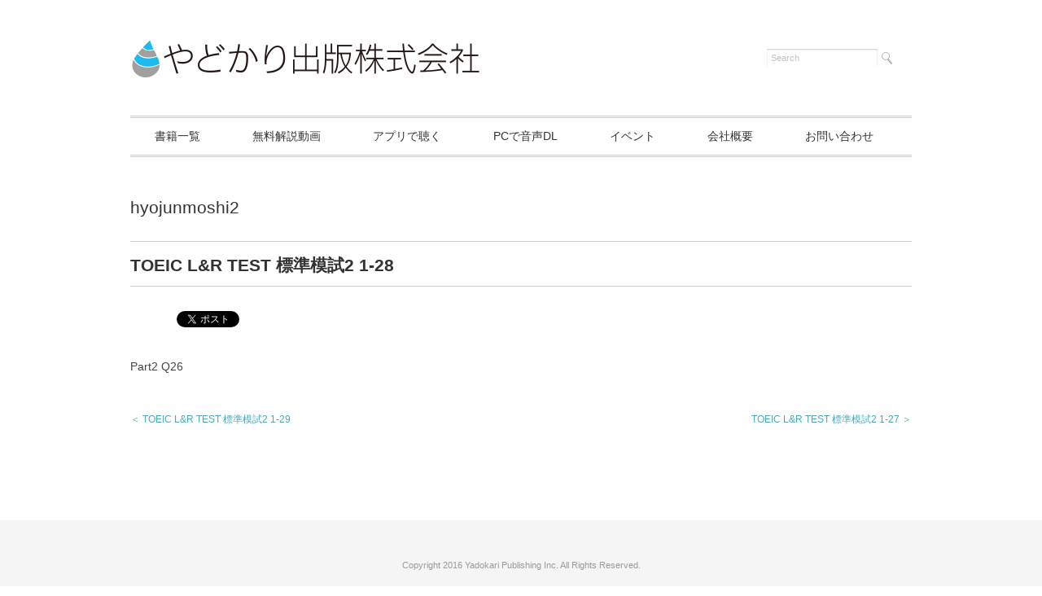

--- FILE ---
content_type: text/html; charset=UTF-8
request_url: http://www.yadokari-pub.com/archives/1311
body_size: 5804
content:

<!DOCTYPE html>
<html lang="ja">
<head>
<title>TOEIC L&amp;R TEST 標準模試2 1-28 | やどかり出版株式会社</title>
<meta charset="utf-8">
<meta name="viewport" content="width=device-width, initial-scale=1.0">
<link rel="stylesheet" href="http://www.yadokari-pub.com/wp-content/themes/juliet/responsive.css" type="text/css" media="screen, print" />
<link rel="stylesheet" href="http://www.yadokari-pub.com/wp-content/themes/juliet/style.css" type="text/css" media="screen, print" />
<link rel="alternate" type="application/atom+xml" title="やどかり出版株式会社 Atom Feed" href="http://www.yadokari-pub.com/feed/atom" />
<link rel="alternate" type="application/rss+xml" title="やどかり出版株式会社 RSS Feed" href="http://www.yadokari-pub.com/feed" />
<!--[if lt IE 9]>
<script src="http://html5shiv.googlecode.com/svn/trunk/html5.js"></script>
<![endif]-->

<!-- All in One SEO Pack 3.1.1 によって Michael Torbert の Semper Fi Web Design[45,95] -->
<meta name="description"  content="Part2 Q26" />

<link rel="canonical" href="http://www.yadokari-pub.com/archives/1311" />
<!-- All in One SEO Pack -->
<link rel='dns-prefetch' href='//ajax.googleapis.com' />
<link rel='dns-prefetch' href='//s0.wp.com' />
<link rel='dns-prefetch' href='//s.w.org' />
		<script type="text/javascript">
			window._wpemojiSettings = {"baseUrl":"https:\/\/s.w.org\/images\/core\/emoji\/11.2.0\/72x72\/","ext":".png","svgUrl":"https:\/\/s.w.org\/images\/core\/emoji\/11.2.0\/svg\/","svgExt":".svg","source":{"concatemoji":"http:\/\/www.yadokari-pub.com\/wp-includes\/js\/wp-emoji-release.min.js?ver=5.1.19"}};
			!function(e,a,t){var n,r,o,i=a.createElement("canvas"),p=i.getContext&&i.getContext("2d");function s(e,t){var a=String.fromCharCode;p.clearRect(0,0,i.width,i.height),p.fillText(a.apply(this,e),0,0);e=i.toDataURL();return p.clearRect(0,0,i.width,i.height),p.fillText(a.apply(this,t),0,0),e===i.toDataURL()}function c(e){var t=a.createElement("script");t.src=e,t.defer=t.type="text/javascript",a.getElementsByTagName("head")[0].appendChild(t)}for(o=Array("flag","emoji"),t.supports={everything:!0,everythingExceptFlag:!0},r=0;r<o.length;r++)t.supports[o[r]]=function(e){if(!p||!p.fillText)return!1;switch(p.textBaseline="top",p.font="600 32px Arial",e){case"flag":return s([55356,56826,55356,56819],[55356,56826,8203,55356,56819])?!1:!s([55356,57332,56128,56423,56128,56418,56128,56421,56128,56430,56128,56423,56128,56447],[55356,57332,8203,56128,56423,8203,56128,56418,8203,56128,56421,8203,56128,56430,8203,56128,56423,8203,56128,56447]);case"emoji":return!s([55358,56760,9792,65039],[55358,56760,8203,9792,65039])}return!1}(o[r]),t.supports.everything=t.supports.everything&&t.supports[o[r]],"flag"!==o[r]&&(t.supports.everythingExceptFlag=t.supports.everythingExceptFlag&&t.supports[o[r]]);t.supports.everythingExceptFlag=t.supports.everythingExceptFlag&&!t.supports.flag,t.DOMReady=!1,t.readyCallback=function(){t.DOMReady=!0},t.supports.everything||(n=function(){t.readyCallback()},a.addEventListener?(a.addEventListener("DOMContentLoaded",n,!1),e.addEventListener("load",n,!1)):(e.attachEvent("onload",n),a.attachEvent("onreadystatechange",function(){"complete"===a.readyState&&t.readyCallback()})),(n=t.source||{}).concatemoji?c(n.concatemoji):n.wpemoji&&n.twemoji&&(c(n.twemoji),c(n.wpemoji)))}(window,document,window._wpemojiSettings);
		</script>
		<style type="text/css">
img.wp-smiley,
img.emoji {
	display: inline !important;
	border: none !important;
	box-shadow: none !important;
	height: 1em !important;
	width: 1em !important;
	margin: 0 .07em !important;
	vertical-align: -0.1em !important;
	background: none !important;
	padding: 0 !important;
}
</style>
	<link rel='stylesheet' id='wp-block-library-css'  href='http://www.yadokari-pub.com/wp-includes/css/dist/block-library/style.min.css?ver=5.1.19' type='text/css' media='all' />
<link rel='stylesheet' id='contact-form-7-css'  href='http://www.yadokari-pub.com/wp-content/plugins/contact-form-7/includes/css/styles.css?ver=5.1.3' type='text/css' media='all' />
<link rel='stylesheet' id='tablepress-default-css'  href='http://www.yadokari-pub.com/wp-content/plugins/tablepress/css/default.min.css?ver=1.9.2' type='text/css' media='all' />
<link rel='stylesheet' id='jetpack_css-css'  href='http://www.yadokari-pub.com/wp-content/plugins/jetpack/css/jetpack.css?ver=7.5.7' type='text/css' media='all' />
<script type='text/javascript' src='http://ajax.googleapis.com/ajax/libs/jquery/1.7.1/jquery.min.js?ver=1.7.1'></script>
<link rel='https://api.w.org/' href='http://www.yadokari-pub.com/wp-json/' />
<link rel='shortlink' href='https://wp.me/p7qOPB-l9' />
<link rel="alternate" type="application/json+oembed" href="http://www.yadokari-pub.com/wp-json/oembed/1.0/embed?url=http%3A%2F%2Fwww.yadokari-pub.com%2Farchives%2F1311" />
<link rel="alternate" type="text/xml+oembed" href="http://www.yadokari-pub.com/wp-json/oembed/1.0/embed?url=http%3A%2F%2Fwww.yadokari-pub.com%2Farchives%2F1311&#038;format=xml" />
<script type="text/javascript"><!--
function powerpress_pinw(pinw_url){window.open(pinw_url, 'PowerPressPlayer','toolbar=0,status=0,resizable=1,width=460,height=320');	return false;}
//-->
</script>

<link rel='dns-prefetch' href='//v0.wordpress.com'/>
<link rel='dns-prefetch' href='//i0.wp.com'/>
<link rel='dns-prefetch' href='//i1.wp.com'/>
<link rel='dns-prefetch' href='//i2.wp.com'/>
<style type='text/css'>img#wpstats{display:none}</style>		<style type="text/css">.recentcomments a{display:inline !important;padding:0 !important;margin:0 !important;}</style>
		
<!-- BEGIN: WP Social Bookmarking Light HEAD -->


<script>
    (function (d, s, id) {
        var js, fjs = d.getElementsByTagName(s)[0];
        if (d.getElementById(id)) return;
        js = d.createElement(s);
        js.id = id;
        js.src = "//connect.facebook.net/en_US/sdk.js#xfbml=1&version=v2.7";
        fjs.parentNode.insertBefore(js, fjs);
    }(document, 'script', 'facebook-jssdk'));
</script>

<style type="text/css">
    .wp_social_bookmarking_light{
    border: 0 !important;
    padding: 10px 0 20px 0 !important;
    margin: 0 !important;
}
.wp_social_bookmarking_light div{
    float: left !important;
    border: 0 !important;
    padding: 0 !important;
    margin: 0 5px 0px 0 !important;
    min-height: 30px !important;
    line-height: 18px !important;
    text-indent: 0 !important;
}
.wp_social_bookmarking_light img{
    border: 0 !important;
    padding: 0;
    margin: 0;
    vertical-align: top !important;
}
.wp_social_bookmarking_light_clear{
    clear: both !important;
}
#fb-root{
    display: none;
}
.wsbl_twitter{
    width: 100px;
}
.wsbl_facebook_like iframe{
    max-width: none !important;
}
.wsbl_pinterest a{
    border: 0px !important;
}
</style>
<!-- END: WP Social Bookmarking Light HEAD -->

<!-- Jetpack Open Graph Tags -->
<meta property="og:type" content="article" />
<meta property="og:title" content="TOEIC L&#038;R TEST 標準模試2 1-28" />
<meta property="og:url" content="http://www.yadokari-pub.com/archives/1311" />
<meta property="og:description" content="Part2 Q26" />
<meta property="article:published_time" content="2017-03-12T05:40:51+00:00" />
<meta property="article:modified_time" content="2017-03-12T05:40:51+00:00" />
<meta property="og:site_name" content="やどかり出版株式会社" />
<meta property="og:image" content="https://i0.wp.com/www.yadokari-pub.com/wp-content/uploads/2016/04/cropped-favicon.jpg?fit=512%2C512" />
<meta property="og:image:width" content="512" />
<meta property="og:image:height" content="512" />
<meta property="og:locale" content="ja_JP" />
<meta name="twitter:text:title" content="TOEIC L&#038;R TEST 標準模試2 1-28" />
<meta name="twitter:image" content="https://i0.wp.com/www.yadokari-pub.com/wp-content/uploads/2016/04/cropped-favicon.jpg?fit=240%2C240" />
<meta name="twitter:card" content="summary" />

<!-- End Jetpack Open Graph Tags -->
<link rel="icon" href="https://i0.wp.com/www.yadokari-pub.com/wp-content/uploads/2016/04/cropped-favicon.jpg?fit=32%2C32" sizes="32x32" />
<link rel="icon" href="https://i0.wp.com/www.yadokari-pub.com/wp-content/uploads/2016/04/cropped-favicon.jpg?fit=192%2C192" sizes="192x192" />
<link rel="apple-touch-icon-precomposed" href="https://i0.wp.com/www.yadokari-pub.com/wp-content/uploads/2016/04/cropped-favicon.jpg?fit=180%2C180" />
<meta name="msapplication-TileImage" content="https://i0.wp.com/www.yadokari-pub.com/wp-content/uploads/2016/04/cropped-favicon.jpg?fit=270%2C270" />
<script type="text/javascript" src="http://www.yadokari-pub.com/wp-content/themes/juliet/jquery/scrolltopcontrol.js"></script>
<script src="http://www.yadokari-pub.com/wp-content/themes/juliet/jquery/jquery.cycle2.js" type="text/javascript"></script>
<script src="http://www.yadokari-pub.com/wp-content/themes/juliet/jquery/jquery.cycle2.carousel.js" type="text/javascript"></script>
<script type="text/javascript">
 $().ready(function() {
   $(document).ready(
     function(){
     $("a img").hover(function(){
     $(this).fadeTo(200, 0.8);
     },function(){
     $(this).fadeTo(300, 1.0);
     });
   });
 });
</script>
</head>

<body class="post-template-default single single-post postid-1311 single-format-standard post-template post-template-single-design2-php">

<!-- ヘッダー -->
<header id="header">

<!-- ヘッダー中身 -->    
<div class="header-inner">

<!-- ロゴ -->
<div class="logo">
<a href="http://www.yadokari-pub.com" title="やどかり出版株式会社"><img src="http://www.yadokari-pub.com/wp-content/uploads/2016/09/logo.jpg" alt="やどかり出版株式会社"style="width:430px; height:45px;"/></a>
</div>
<!-- / ロゴ -->

<!-- サーチ -->
<div class="contact">
<div class="search">
<form method="get" id="searchform" action="http://www.yadokari-pub.com">
<fieldset>
<input name="s" type="text" onfocus="if(this.value=='Search') this.value='';" onblur="if(this.value=='') this.value='Search';" value="Search" />
<button type="submit"></button>
</fieldset>
</form>
</div></div>
<!-- / サーチ -->  

</div>    
<!-- / ヘッダー中身 -->    

</header>
<!-- / ヘッダー -->  
<div class="clear"></div>

<!-- トップナビゲーション -->
<nav id="nav" class="main-navigation" role="navigation">
<div class="menu-%e6%9b%b8%e7%b1%8d%e4%b8%80%e8%a6%a7-container"><ul id="menu-%e6%9b%b8%e7%b1%8d%e4%b8%80%e8%a6%a7" class="nav-menu"><li id="menu-item-729" class="menu-item menu-item-type-taxonomy menu-item-object-category menu-item-729"><a href="http://www.yadokari-pub.com/archives/category/%e6%9b%b8%e7%b1%8d%e4%b8%80%e8%a6%a7">書籍一覧</a></li>
<li id="menu-item-1423" class="menu-item menu-item-type-post_type menu-item-object-page menu-item-1423"><a href="http://www.yadokari-pub.com/movie">無料解説動画</a></li>
<li id="menu-item-590" class="menu-item menu-item-type-post_type menu-item-object-page menu-item-590"><a href="http://www.yadokari-pub.com/abceed">アプリで聴く</a></li>
<li id="menu-item-768" class="menu-item menu-item-type-post_type menu-item-object-page menu-item-768"><a href="http://www.yadokari-pub.com/file">PCで音声DL</a></li>
<li id="menu-item-71" class="menu-item menu-item-type-post_type menu-item-object-page menu-item-71"><a href="http://www.yadokari-pub.com/event">イベント</a></li>
<li id="menu-item-13" class="menu-item menu-item-type-post_type menu-item-object-page menu-item-13"><a href="http://www.yadokari-pub.com/company">会社概要</a></li>
<li id="menu-item-17" class="menu-item menu-item-type-post_type menu-item-object-page menu-item-17"><a href="http://www.yadokari-pub.com/contact">お問い合わせ</a></li>
</ul></div></nav>

<!-- / トップナビゲーション -->
<div class="clear"></div>  
<!-- 全体warapper -->
<div class="wrapper">

<!-- メインwrap -->
<div id="main">


<!-- コンテンツブロック -->
<div class="row">


<!-- 本文エリア -->
<article>

<!-- ページタイトル -->
<h2 class="pagetitle"><a href="http://www.yadokari-pub.com/archives/category/hyojunmoshi2" rel="category tag">hyojunmoshi2</a></h2>
<!-- / ページタイトル -->

<!-- 投稿 -->
<h1 class="blog-title">TOEIC L&#038;R TEST 標準模試2 1-28</h1>

<div class='wp_social_bookmarking_light'>
            <div class="wsbl_hatena_button"><a href="//b.hatena.ne.jp/entry/http://www.yadokari-pub.com/archives/1311" class="hatena-bookmark-button" data-hatena-bookmark-title="TOEIC L&#038;R TEST 標準模試2 1-28" data-hatena-bookmark-layout="simple-balloon" title="このエントリーをはてなブックマークに追加"> <img src="https://i1.wp.com/b.hatena.ne.jp/images/entry-button/button-only@2x.png?resize=20%2C20" alt="このエントリーをはてなブックマークに追加" width="20" height="20" style="border: none;" data-recalc-dims="1" /></a><script type="text/javascript" src="//b.hatena.ne.jp/js/bookmark_button.js" charset="utf-8" async="async"></script></div>
            <div class="wsbl_facebook_like"><div id="fb-root"></div><fb:like href="http://www.yadokari-pub.com/archives/1311" layout="button_count" action="like" width="100" share="false" show_faces="false" ></fb:like></div>
            <div class="wsbl_twitter"><a href="https://twitter.com/share" class="twitter-share-button" data-url="http://www.yadokari-pub.com/archives/1311" data-text="TOEIC L&#038;R TEST 標準模試2 1-28">Tweet</a></div>
    </div>
<br class='wp_social_bookmarking_light_clear' />
<p>Part2 Q26</p>


<!-- ウィジェットエリア（本文下の広告枠） -->
<div class="row widget-adspace">
<article>	
<div id="topbox">
</div>
</article>	
</div>
<!-- / ウィジェットエリア（本文下の広告枠） -->




<!-- ページャー -->
<div id="next">
<span class="left"><a href="http://www.yadokari-pub.com/archives/1307" rel="prev">＜ TOEIC L&#038;R TEST 標準模試2 1-29</a></span>
<span class="right"><a href="http://www.yadokari-pub.com/archives/1313" rel="next">TOEIC L&#038;R TEST 標準模試2 1-27 ＞</a></span>
<div class="clear"></div>
</div>
<!-- / ページャー -->

<!-- コメントエリア -->


<!-- / コメントエリア -->

<!-- 投稿が無い場合 -->
<!-- 投稿が無い場合 -->


<!-- ウィジェットエリア（コメント下の広告枠） -->
<div class="row widget-adspace">
<article>	
<div id="topbox">
</div>
</article>	
</div>
<!-- / ウィジェットエリア（コメント下の広告枠） -->


</article>
<!-- / 本文エリア -->




</div>
<!-- / コンテンツブロック -->


</div>
<!-- / メインwrap -->

</div>
<!-- / 全体wrapper -->

<!-- フッターエリア -->
<footer id="footer">
<div class="footer-inner">

<!-- フッターウィジェット -->
<div class="row">
<article class="third">
<div id="topbox">
</div>
</article>
<article class="third">
<div id="topbox">
</div>
</article>
<article class="third">
<div id="topbox">
</div>
</article>
</div>
<!-- / フッターウィジェット -->
<div class="clear"></div>

<!-- コピーライト表示 -->
<div id="copyright">
Copyright 2016 Yadokari Publishing Inc. All Rights Reserved.
</div>
<!-- /コピーライト表示 -->

</div>
</footer>
<!-- / フッターエリア -->

	<div style="display:none">
	</div>

<!-- BEGIN: WP Social Bookmarking Light FOOTER -->
    <script>!function(d,s,id){var js,fjs=d.getElementsByTagName(s)[0],p=/^http:/.test(d.location)?'http':'https';if(!d.getElementById(id)){js=d.createElement(s);js.id=id;js.src=p+'://platform.twitter.com/widgets.js';fjs.parentNode.insertBefore(js,fjs);}}(document, 'script', 'twitter-wjs');</script>


<!-- END: WP Social Bookmarking Light FOOTER -->
<script type='text/javascript' src='http://www.yadokari-pub.com/wp-content/plugins/jetpack/_inc/build/photon/photon.min.js?ver=20190201'></script>
<script type='text/javascript'>
/* <![CDATA[ */
var wpcf7 = {"apiSettings":{"root":"http:\/\/www.yadokari-pub.com\/wp-json\/contact-form-7\/v1","namespace":"contact-form-7\/v1"}};
/* ]]> */
</script>
<script type='text/javascript' src='http://www.yadokari-pub.com/wp-content/plugins/contact-form-7/includes/js/scripts.js?ver=5.1.3'></script>
<script type='text/javascript' src='https://s0.wp.com/wp-content/js/devicepx-jetpack.js?ver=202605'></script>
<script type='text/javascript' src='http://www.yadokari-pub.com/wp-includes/js/wp-embed.min.js?ver=5.1.19'></script>
<script type='text/javascript' src='https://stats.wp.com/e-202605.js' async='async' defer='defer'></script>
<script type='text/javascript'>
	_stq = window._stq || [];
	_stq.push([ 'view', {v:'ext',j:'1:7.5.7',blog:'109826279',post:'1311',tz:'9',srv:'www.yadokari-pub.com'} ]);
	_stq.push([ 'clickTrackerInit', '109826279', '1311' ]);
</script>


</body>
</html>